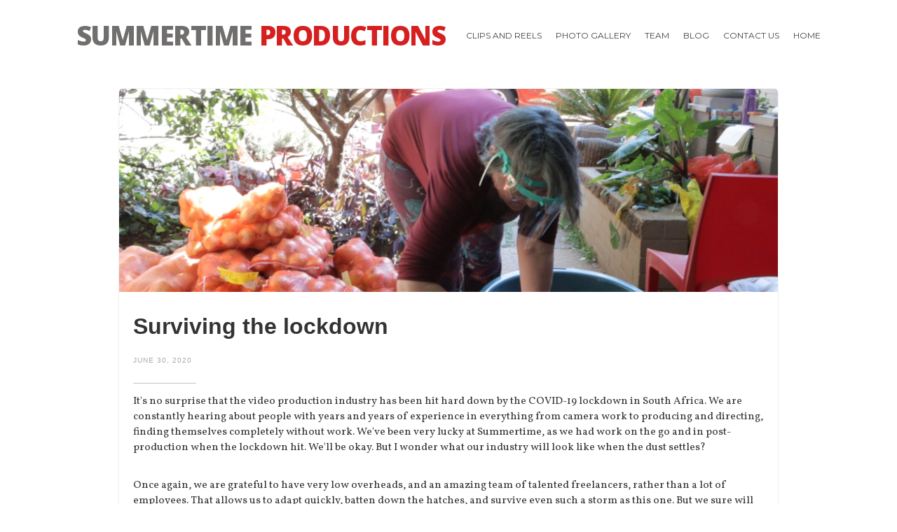

--- FILE ---
content_type: text/html
request_url: https://www.summertimeproductions.co.za/blog/surviving-the-lockdown
body_size: 3364
content:
<!DOCTYPE html><!-- This site was created in Webflow. https://webflow.com --><!-- Last Published: Wed Nov 12 2025 14:56:15 GMT+0000 (Coordinated Universal Time) --><html data-wf-domain="www.summertimeproductions.co.za" data-wf-page="5ebc019a3d9462b3aae973f4" data-wf-site="5e4d4637a89931305346ce10" data-wf-collection="5ebc019a3d94627703e973f2" data-wf-item-slug="surviving-the-lockdown"><head><meta charset="utf-8"/><title>SummerTime Productions</title><meta content="width=device-width, initial-scale=1" name="viewport"/><meta content="Webflow" name="generator"/><link href="https://cdn.prod.website-files.com/5e4d4637a89931305346ce10/css/summertime-productions.webflow.shared.b4ba71333.css" rel="stylesheet" type="text/css"/><link href="https://fonts.googleapis.com" rel="preconnect"/><link href="https://fonts.gstatic.com" rel="preconnect" crossorigin="anonymous"/><script src="https://ajax.googleapis.com/ajax/libs/webfont/1.6.26/webfont.js" type="text/javascript"></script><script type="text/javascript">WebFont.load({  google: {    families: ["Montserrat:100,100italic,200,200italic,300,300italic,400,400italic,500,500italic,600,600italic,700,700italic,800,800italic,900,900italic","Vollkorn:400,400italic,700,700italic","Open Sans:300,300italic,400,400italic,600,600italic,700,700italic,800,800italic","Ubuntu:300,300italic,400,400italic,500,500italic,700,700italic","Lato:100,100italic,300,300italic,400,400italic,700,700italic,900,900italic"]  }});</script><script type="text/javascript">!function(o,c){var n=c.documentElement,t=" w-mod-";n.className+=t+"js",("ontouchstart"in o||o.DocumentTouch&&c instanceof DocumentTouch)&&(n.className+=t+"touch")}(window,document);</script><link href="https://cdn.prod.website-files.com/5e4d4637a89931305346ce10/5e78d6897cdb82ecaf10df20_Sun-on-black-32px.jpg" rel="shortcut icon" type="image/x-icon"/><link href="https://cdn.prod.website-files.com/5e4d4637a89931305346ce10/5e78d68d8734a2e823dc7b06_Sun-on-black-256px.jpg" rel="apple-touch-icon"/><!-- Google Tag Manager -->
<script>(function(w,d,s,l,i){w[l]=w[l]||[];w[l].push({'gtm.start':
new Date().getTime(),event:'gtm.js'});var f=d.getElementsByTagName(s)[0],
j=d.createElement(s),dl=l!='dataLayer'?'&l='+l:'';j.async=true;j.src=
'https://www.googletagmanager.com/gtm.js?id='+i+dl;f.parentNode.insertBefore(j,f);
})(window,document,'script','dataLayer','GTM-KXXGMFF3');</script>
<!-- End Google Tag Manager --></head><body><div data-collapse="medium" data-animation="default" data-duration="400" data-easing="ease" data-easing2="ease" role="banner" class="navbar w-nav"><div class="container-2 w-container"><a href="/" class="brand-block w-clearfix w-nav-brand"><h1 class="logo-title">Summertime </h1><h1 class="logo-title rot">productions</h1></a><nav role="navigation" class="nav-menu w-nav-menu"><a href="/#clips-and-reels" class="nav-link w-nav-link">clips and reels</a><a href="/photo-gallery" class="nav-link w-nav-link">photo gallery</a><a href="/#team" class="nav-link w-nav-link">team</a><a href="/blog" class="nav-link w-nav-link">blog</a><a href="#contact" class="nav-link w-nav-link">contact us</a><a href="/" class="nav-link w-nav-link">home</a></nav><div class="menu-button w-nav-button"><div class="icon w-icon-nav-menu"></div></div></div></div><div class="content-wrapper"><div class="w-container"><div class="blog-post-wrapper"><div style="background-image:url(&quot;https://cdn.prod.website-files.com/5e553e309261fb2fc5897de0/5efb6f7f52313bb80ad62ca7_Prepping_240_parcels_6.jpg&quot;)" class="blog-page-image"></div><div class="post-content"><h1>Surviving the lockdown</h1><div class="details-wrapper"><div class="post-info">June 30, 2020</div></div><div class="grey-rule"></div><div class="body-copy w-richtext"><p>It&#x27;s no surprise that the video production industry has been hit hard down by the COVID-19 lockdown in South Africa. We are constantly hearing about people with years and years of experience in everything from camera work to producing and directing, finding themselves completely without work. We&#x27;ve been very lucky at Summertime, as we had work on the go and in post-production when the lockdown hit. We&#x27;ll be okay. But I wonder what our industry will look like when the dust settles?</p><p>‍</p><p>Once again, we are grateful to have very low overheads, and an amazing team of talented freelancers, rather than a lot of employees. That allows us to adapt quickly, batten down the hatches, and survive even such a storm as this one. But we sure will be thrilled when this is all over! In the meantime, Sean has been turning his considerable talents to shining a light on the Viva Melville Food Project, which we started as soon as the lockdown took hold. Currently, we are feeding 400 families every week, with parcels that will feed a family of 4 for a week. One way or another, Summertime Productions is staying busy and - well - productive!</p></div></div></div><div class="button-wrapper"><a href="/blog" class="button-2 w-button">ALL POSTS</a></div></div></div><div id="contact" class="section contact"><div class="text-footer w-container"><h2>LET’s Get in touch</h2><div class="w-row"><div class="w-col w-col-4"><div class="icon-wrapper"><img src="https://cdn.prod.website-files.com/5e4d4637a89931305346ce10/5ed6562d582d55338b1d9e32_smartphone-white.png" width="44" alt="" class="image-2"/></div><h3>talk to us in person</h3><p class="contact-text">+27 83 222 5069</p></div><div class="w-col w-col-4"><div class="icon-wrapper _2"><img src="https://cdn.prod.website-files.com/5e4d4637a89931305346ce10/5e4d463708a4ba4acd0029a9_mail-icon.png" width="70" alt="" class="image-4"/></div><h3>The traditional way</h3><p class="contact-text">Email us
<a href="mailto:info@summertimeproductions.co.za?subject=Hi!" target="_blank" class="link">info@summertimeproductions.co.za<br/></a></p></div><div class="w-col w-col-4"><div class="icon-wrapper _2"><img src="https://cdn.prod.website-files.com/5e4d4637a89931305346ce10/5e4d463708a4ba5ea00029a3_heart-icon.png" width="68" alt="" class="image-5"/></div><h3>Let’s get social</h3><a href="https://www.facebook.com/summertimeproductionsSA/" target="_blank" class="social-wrapper contact-text w-inline-block w-clearfix"><img src="https://cdn.prod.website-files.com/5e4d4637a89931305346ce10/5ed6576d582d5548131da59c_f_logo_RGB-White_58.png" width="14" alt="" class="social-icon"/><div class="social-link-text">Facebook</div></a></div></div></div></div><footer id="footer" class="section footer"><div class="w-container"><h2 class="contact-us-heading">contact us</h2><div class="form-wrapper w-form"><form name="email-form" data-name="Email Form" id="email-form" method="get" class="form-2" data-wf-page-id="5ebc019a3d9462b3aae973f4" data-wf-element-id="9d37d113-998c-b4ad-f671-4d56e6f1bd75"><input class="field w-input" maxlength="256" name="name-2" data-name="Name 2" placeholder="name" type="text" id="name-2" required=""/><input class="field darker w-input" maxlength="256" name="e-mail-2" data-name="E Mail 2" placeholder="e-mail" type="email" id="e-mail-2" required=""/><input class="field w-input" maxlength="256" name="phone-number-2" data-name="Phone Number 2" placeholder="phone number" type="tel" id="phone-number-2"/><textarea placeholder="How can we help you?" maxlength="5000" required="" name="comments" data-name="Comments" id="field" class="field large darker w-input"></textarea><input type="submit" data-wait="Please wait..." class="button form w-button" value="send message"/></form><div class="success-message w-form-done"><h1>Thank you!</h1><p>Your submission has been received!</p></div><div class="error-message w-form-fail"><p>Oops! Something went wrong while submitting the form. Please send an email to <a href="mailto:info@summertimeproductions.co.za" class="link-2">info@summertimeproductions.co.za</a></p></div></div></div></footer><script src="https://d3e54v103j8qbb.cloudfront.net/js/jquery-3.5.1.min.dc5e7f18c8.js?site=5e4d4637a89931305346ce10" type="text/javascript" integrity="sha256-9/aliU8dGd2tb6OSsuzixeV4y/faTqgFtohetphbbj0=" crossorigin="anonymous"></script><script src="https://cdn.prod.website-files.com/5e4d4637a89931305346ce10/js/webflow.schunk.2207f9da27213b52.js" type="text/javascript"></script><script src="https://cdn.prod.website-files.com/5e4d4637a89931305346ce10/js/webflow.94b339a6.3860077135fd0abd.js" type="text/javascript"></script><!-- Google Tag Manager (noscript) -->
<noscript><iframe src="https://www.googletagmanager.com/ns.html?id=GTM-KXXGMFF3"
height="0" width="0" style="display:none;visibility:hidden"></iframe></noscript>
<!-- End Google Tag Manager (noscript) --></body></html>

--- FILE ---
content_type: text/css
request_url: https://cdn.prod.website-files.com/5e4d4637a89931305346ce10/css/summertime-productions.webflow.shared.b4ba71333.css
body_size: 12586
content:
html {
  -webkit-text-size-adjust: 100%;
  -ms-text-size-adjust: 100%;
  font-family: sans-serif;
}

body {
  margin: 0;
}

article, aside, details, figcaption, figure, footer, header, hgroup, main, menu, nav, section, summary {
  display: block;
}

audio, canvas, progress, video {
  vertical-align: baseline;
  display: inline-block;
}

audio:not([controls]) {
  height: 0;
  display: none;
}

[hidden], template {
  display: none;
}

a {
  background-color: #0000;
}

a:active, a:hover {
  outline: 0;
}

abbr[title] {
  border-bottom: 1px dotted;
}

b, strong {
  font-weight: bold;
}

dfn {
  font-style: italic;
}

h1 {
  margin: .67em 0;
  font-size: 2em;
}

mark {
  color: #000;
  background: #ff0;
}

small {
  font-size: 80%;
}

sub, sup {
  vertical-align: baseline;
  font-size: 75%;
  line-height: 0;
  position: relative;
}

sup {
  top: -.5em;
}

sub {
  bottom: -.25em;
}

img {
  border: 0;
}

svg:not(:root) {
  overflow: hidden;
}

hr {
  box-sizing: content-box;
  height: 0;
}

pre {
  overflow: auto;
}

code, kbd, pre, samp {
  font-family: monospace;
  font-size: 1em;
}

button, input, optgroup, select, textarea {
  color: inherit;
  font: inherit;
  margin: 0;
}

button {
  overflow: visible;
}

button, select {
  text-transform: none;
}

button, html input[type="button"], input[type="reset"] {
  -webkit-appearance: button;
  cursor: pointer;
}

button[disabled], html input[disabled] {
  cursor: default;
}

button::-moz-focus-inner, input::-moz-focus-inner {
  border: 0;
  padding: 0;
}

input {
  line-height: normal;
}

input[type="checkbox"], input[type="radio"] {
  box-sizing: border-box;
  padding: 0;
}

input[type="number"]::-webkit-inner-spin-button, input[type="number"]::-webkit-outer-spin-button {
  height: auto;
}

input[type="search"] {
  -webkit-appearance: none;
}

input[type="search"]::-webkit-search-cancel-button, input[type="search"]::-webkit-search-decoration {
  -webkit-appearance: none;
}

legend {
  border: 0;
  padding: 0;
}

textarea {
  overflow: auto;
}

optgroup {
  font-weight: bold;
}

table {
  border-collapse: collapse;
  border-spacing: 0;
}

td, th {
  padding: 0;
}

@font-face {
  font-family: webflow-icons;
  src: url("[data-uri]") format("truetype");
  font-weight: normal;
  font-style: normal;
}

[class^="w-icon-"], [class*=" w-icon-"] {
  speak: none;
  font-variant: normal;
  text-transform: none;
  -webkit-font-smoothing: antialiased;
  -moz-osx-font-smoothing: grayscale;
  font-style: normal;
  font-weight: normal;
  line-height: 1;
  font-family: webflow-icons !important;
}

.w-icon-slider-right:before {
  content: "";
}

.w-icon-slider-left:before {
  content: "";
}

.w-icon-nav-menu:before {
  content: "";
}

.w-icon-arrow-down:before, .w-icon-dropdown-toggle:before {
  content: "";
}

.w-icon-file-upload-remove:before {
  content: "";
}

.w-icon-file-upload-icon:before {
  content: "";
}

* {
  box-sizing: border-box;
}

html {
  height: 100%;
}

body {
  color: #333;
  background-color: #fff;
  min-height: 100%;
  margin: 0;
  font-family: Arial, sans-serif;
  font-size: 14px;
  line-height: 20px;
}

img {
  vertical-align: middle;
  max-width: 100%;
  display: inline-block;
}

html.w-mod-touch * {
  background-attachment: scroll !important;
}

.w-block {
  display: block;
}

.w-inline-block {
  max-width: 100%;
  display: inline-block;
}

.w-clearfix:before, .w-clearfix:after {
  content: " ";
  grid-area: 1 / 1 / 2 / 2;
  display: table;
}

.w-clearfix:after {
  clear: both;
}

.w-hidden {
  display: none;
}

.w-button {
  color: #fff;
  line-height: inherit;
  cursor: pointer;
  background-color: #3898ec;
  border: 0;
  border-radius: 0;
  padding: 9px 15px;
  text-decoration: none;
  display: inline-block;
}

input.w-button {
  -webkit-appearance: button;
}

html[data-w-dynpage] [data-w-cloak] {
  color: #0000 !important;
}

.w-code-block {
  margin: unset;
}

pre.w-code-block code {
  all: inherit;
}

.w-optimization {
  display: contents;
}

.w-webflow-badge, .w-webflow-badge > img {
  box-sizing: unset;
  width: unset;
  height: unset;
  max-height: unset;
  max-width: unset;
  min-height: unset;
  min-width: unset;
  margin: unset;
  padding: unset;
  float: unset;
  clear: unset;
  border: unset;
  border-radius: unset;
  background: unset;
  background-image: unset;
  background-position: unset;
  background-size: unset;
  background-repeat: unset;
  background-origin: unset;
  background-clip: unset;
  background-attachment: unset;
  background-color: unset;
  box-shadow: unset;
  transform: unset;
  direction: unset;
  font-family: unset;
  font-weight: unset;
  color: unset;
  font-size: unset;
  line-height: unset;
  font-style: unset;
  font-variant: unset;
  text-align: unset;
  letter-spacing: unset;
  -webkit-text-decoration: unset;
  text-decoration: unset;
  text-indent: unset;
  text-transform: unset;
  list-style-type: unset;
  text-shadow: unset;
  vertical-align: unset;
  cursor: unset;
  white-space: unset;
  word-break: unset;
  word-spacing: unset;
  word-wrap: unset;
  transition: unset;
}

.w-webflow-badge {
  white-space: nowrap;
  cursor: pointer;
  box-shadow: 0 0 0 1px #0000001a, 0 1px 3px #0000001a;
  visibility: visible !important;
  opacity: 1 !important;
  z-index: 2147483647 !important;
  color: #aaadb0 !important;
  overflow: unset !important;
  background-color: #fff !important;
  border-radius: 3px !important;
  width: auto !important;
  height: auto !important;
  margin: 0 !important;
  padding: 6px !important;
  font-size: 12px !important;
  line-height: 14px !important;
  text-decoration: none !important;
  display: inline-block !important;
  position: fixed !important;
  inset: auto 12px 12px auto !important;
  transform: none !important;
}

.w-webflow-badge > img {
  position: unset;
  visibility: unset !important;
  opacity: 1 !important;
  vertical-align: middle !important;
  display: inline-block !important;
}

h1, h2, h3, h4, h5, h6 {
  margin-bottom: 10px;
  font-weight: bold;
}

h1 {
  margin-top: 20px;
  font-size: 38px;
  line-height: 44px;
}

h2 {
  margin-top: 20px;
  font-size: 32px;
  line-height: 36px;
}

h3 {
  margin-top: 20px;
  font-size: 24px;
  line-height: 30px;
}

h4 {
  margin-top: 10px;
  font-size: 18px;
  line-height: 24px;
}

h5 {
  margin-top: 10px;
  font-size: 14px;
  line-height: 20px;
}

h6 {
  margin-top: 10px;
  font-size: 12px;
  line-height: 18px;
}

p {
  margin-top: 0;
  margin-bottom: 10px;
}

blockquote {
  border-left: 5px solid #e2e2e2;
  margin: 0 0 10px;
  padding: 10px 20px;
  font-size: 18px;
  line-height: 22px;
}

figure {
  margin: 0 0 10px;
}

figcaption {
  text-align: center;
  margin-top: 5px;
}

ul, ol {
  margin-top: 0;
  margin-bottom: 10px;
  padding-left: 40px;
}

.w-list-unstyled {
  padding-left: 0;
  list-style: none;
}

.w-embed:before, .w-embed:after {
  content: " ";
  grid-area: 1 / 1 / 2 / 2;
  display: table;
}

.w-embed:after {
  clear: both;
}

.w-video {
  width: 100%;
  padding: 0;
  position: relative;
}

.w-video iframe, .w-video object, .w-video embed {
  border: none;
  width: 100%;
  height: 100%;
  position: absolute;
  top: 0;
  left: 0;
}

fieldset {
  border: 0;
  margin: 0;
  padding: 0;
}

button, [type="button"], [type="reset"] {
  cursor: pointer;
  -webkit-appearance: button;
  border: 0;
}

.w-form {
  margin: 0 0 15px;
}

.w-form-done {
  text-align: center;
  background-color: #ddd;
  padding: 20px;
  display: none;
}

.w-form-fail {
  background-color: #ffdede;
  margin-top: 10px;
  padding: 10px;
  display: none;
}

label {
  margin-bottom: 5px;
  font-weight: bold;
  display: block;
}

.w-input, .w-select {
  color: #333;
  vertical-align: middle;
  background-color: #fff;
  border: 1px solid #ccc;
  width: 100%;
  height: 38px;
  margin-bottom: 10px;
  padding: 8px 12px;
  font-size: 14px;
  line-height: 1.42857;
  display: block;
}

.w-input::placeholder, .w-select::placeholder {
  color: #999;
}

.w-input:focus, .w-select:focus {
  border-color: #3898ec;
  outline: 0;
}

.w-input[disabled], .w-select[disabled], .w-input[readonly], .w-select[readonly], fieldset[disabled] .w-input, fieldset[disabled] .w-select {
  cursor: not-allowed;
}

.w-input[disabled]:not(.w-input-disabled), .w-select[disabled]:not(.w-input-disabled), .w-input[readonly], .w-select[readonly], fieldset[disabled]:not(.w-input-disabled) .w-input, fieldset[disabled]:not(.w-input-disabled) .w-select {
  background-color: #eee;
}

textarea.w-input, textarea.w-select {
  height: auto;
}

.w-select {
  background-color: #f3f3f3;
}

.w-select[multiple] {
  height: auto;
}

.w-form-label {
  cursor: pointer;
  margin-bottom: 0;
  font-weight: normal;
  display: inline-block;
}

.w-radio {
  margin-bottom: 5px;
  padding-left: 20px;
  display: block;
}

.w-radio:before, .w-radio:after {
  content: " ";
  grid-area: 1 / 1 / 2 / 2;
  display: table;
}

.w-radio:after {
  clear: both;
}

.w-radio-input {
  float: left;
  margin: 3px 0 0 -20px;
  line-height: normal;
}

.w-file-upload {
  margin-bottom: 10px;
  display: block;
}

.w-file-upload-input {
  opacity: 0;
  z-index: -100;
  width: .1px;
  height: .1px;
  position: absolute;
  overflow: hidden;
}

.w-file-upload-default, .w-file-upload-uploading, .w-file-upload-success {
  color: #333;
  display: inline-block;
}

.w-file-upload-error {
  margin-top: 10px;
  display: block;
}

.w-file-upload-default.w-hidden, .w-file-upload-uploading.w-hidden, .w-file-upload-error.w-hidden, .w-file-upload-success.w-hidden {
  display: none;
}

.w-file-upload-uploading-btn {
  cursor: pointer;
  background-color: #fafafa;
  border: 1px solid #ccc;
  margin: 0;
  padding: 8px 12px;
  font-size: 14px;
  font-weight: normal;
  display: flex;
}

.w-file-upload-file {
  background-color: #fafafa;
  border: 1px solid #ccc;
  flex-grow: 1;
  justify-content: space-between;
  margin: 0;
  padding: 8px 9px 8px 11px;
  display: flex;
}

.w-file-upload-file-name {
  font-size: 14px;
  font-weight: normal;
  display: block;
}

.w-file-remove-link {
  cursor: pointer;
  width: auto;
  height: auto;
  margin-top: 3px;
  margin-left: 10px;
  padding: 3px;
  display: block;
}

.w-icon-file-upload-remove {
  margin: auto;
  font-size: 10px;
}

.w-file-upload-error-msg {
  color: #ea384c;
  padding: 2px 0;
  display: inline-block;
}

.w-file-upload-info {
  padding: 0 12px;
  line-height: 38px;
  display: inline-block;
}

.w-file-upload-label {
  cursor: pointer;
  background-color: #fafafa;
  border: 1px solid #ccc;
  margin: 0;
  padding: 8px 12px;
  font-size: 14px;
  font-weight: normal;
  display: inline-block;
}

.w-icon-file-upload-icon, .w-icon-file-upload-uploading {
  width: 20px;
  margin-right: 8px;
  display: inline-block;
}

.w-icon-file-upload-uploading {
  height: 20px;
}

.w-container {
  max-width: 940px;
  margin-left: auto;
  margin-right: auto;
}

.w-container:before, .w-container:after {
  content: " ";
  grid-area: 1 / 1 / 2 / 2;
  display: table;
}

.w-container:after {
  clear: both;
}

.w-container .w-row {
  margin-left: -10px;
  margin-right: -10px;
}

.w-row:before, .w-row:after {
  content: " ";
  grid-area: 1 / 1 / 2 / 2;
  display: table;
}

.w-row:after {
  clear: both;
}

.w-row .w-row {
  margin-left: 0;
  margin-right: 0;
}

.w-col {
  float: left;
  width: 100%;
  min-height: 1px;
  padding-left: 10px;
  padding-right: 10px;
  position: relative;
}

.w-col .w-col {
  padding-left: 0;
  padding-right: 0;
}

.w-col-1 {
  width: 8.33333%;
}

.w-col-2 {
  width: 16.6667%;
}

.w-col-3 {
  width: 25%;
}

.w-col-4 {
  width: 33.3333%;
}

.w-col-5 {
  width: 41.6667%;
}

.w-col-6 {
  width: 50%;
}

.w-col-7 {
  width: 58.3333%;
}

.w-col-8 {
  width: 66.6667%;
}

.w-col-9 {
  width: 75%;
}

.w-col-10 {
  width: 83.3333%;
}

.w-col-11 {
  width: 91.6667%;
}

.w-col-12 {
  width: 100%;
}

.w-hidden-main {
  display: none !important;
}

@media screen and (max-width: 991px) {
  .w-container {
    max-width: 728px;
  }

  .w-hidden-main {
    display: inherit !important;
  }

  .w-hidden-medium {
    display: none !important;
  }

  .w-col-medium-1 {
    width: 8.33333%;
  }

  .w-col-medium-2 {
    width: 16.6667%;
  }

  .w-col-medium-3 {
    width: 25%;
  }

  .w-col-medium-4 {
    width: 33.3333%;
  }

  .w-col-medium-5 {
    width: 41.6667%;
  }

  .w-col-medium-6 {
    width: 50%;
  }

  .w-col-medium-7 {
    width: 58.3333%;
  }

  .w-col-medium-8 {
    width: 66.6667%;
  }

  .w-col-medium-9 {
    width: 75%;
  }

  .w-col-medium-10 {
    width: 83.3333%;
  }

  .w-col-medium-11 {
    width: 91.6667%;
  }

  .w-col-medium-12 {
    width: 100%;
  }

  .w-col-stack {
    width: 100%;
    left: auto;
    right: auto;
  }
}

@media screen and (max-width: 767px) {
  .w-hidden-main, .w-hidden-medium {
    display: inherit !important;
  }

  .w-hidden-small {
    display: none !important;
  }

  .w-row, .w-container .w-row {
    margin-left: 0;
    margin-right: 0;
  }

  .w-col {
    width: 100%;
    left: auto;
    right: auto;
  }

  .w-col-small-1 {
    width: 8.33333%;
  }

  .w-col-small-2 {
    width: 16.6667%;
  }

  .w-col-small-3 {
    width: 25%;
  }

  .w-col-small-4 {
    width: 33.3333%;
  }

  .w-col-small-5 {
    width: 41.6667%;
  }

  .w-col-small-6 {
    width: 50%;
  }

  .w-col-small-7 {
    width: 58.3333%;
  }

  .w-col-small-8 {
    width: 66.6667%;
  }

  .w-col-small-9 {
    width: 75%;
  }

  .w-col-small-10 {
    width: 83.3333%;
  }

  .w-col-small-11 {
    width: 91.6667%;
  }

  .w-col-small-12 {
    width: 100%;
  }
}

@media screen and (max-width: 479px) {
  .w-container {
    max-width: none;
  }

  .w-hidden-main, .w-hidden-medium, .w-hidden-small {
    display: inherit !important;
  }

  .w-hidden-tiny {
    display: none !important;
  }

  .w-col {
    width: 100%;
  }

  .w-col-tiny-1 {
    width: 8.33333%;
  }

  .w-col-tiny-2 {
    width: 16.6667%;
  }

  .w-col-tiny-3 {
    width: 25%;
  }

  .w-col-tiny-4 {
    width: 33.3333%;
  }

  .w-col-tiny-5 {
    width: 41.6667%;
  }

  .w-col-tiny-6 {
    width: 50%;
  }

  .w-col-tiny-7 {
    width: 58.3333%;
  }

  .w-col-tiny-8 {
    width: 66.6667%;
  }

  .w-col-tiny-9 {
    width: 75%;
  }

  .w-col-tiny-10 {
    width: 83.3333%;
  }

  .w-col-tiny-11 {
    width: 91.6667%;
  }

  .w-col-tiny-12 {
    width: 100%;
  }
}

.w-widget {
  position: relative;
}

.w-widget-map {
  width: 100%;
  height: 400px;
}

.w-widget-map label {
  width: auto;
  display: inline;
}

.w-widget-map img {
  max-width: inherit;
}

.w-widget-map .gm-style-iw {
  text-align: center;
}

.w-widget-map .gm-style-iw > button {
  display: none !important;
}

.w-widget-twitter {
  overflow: hidden;
}

.w-widget-twitter-count-shim {
  vertical-align: top;
  text-align: center;
  background: #fff;
  border: 1px solid #758696;
  border-radius: 3px;
  width: 28px;
  height: 20px;
  display: inline-block;
  position: relative;
}

.w-widget-twitter-count-shim * {
  pointer-events: none;
  -webkit-user-select: none;
  user-select: none;
}

.w-widget-twitter-count-shim .w-widget-twitter-count-inner {
  text-align: center;
  color: #999;
  font-family: serif;
  font-size: 15px;
  line-height: 12px;
  position: relative;
}

.w-widget-twitter-count-shim .w-widget-twitter-count-clear {
  display: block;
  position: relative;
}

.w-widget-twitter-count-shim.w--large {
  width: 36px;
  height: 28px;
}

.w-widget-twitter-count-shim.w--large .w-widget-twitter-count-inner {
  font-size: 18px;
  line-height: 18px;
}

.w-widget-twitter-count-shim:not(.w--vertical) {
  margin-left: 5px;
  margin-right: 8px;
}

.w-widget-twitter-count-shim:not(.w--vertical).w--large {
  margin-left: 6px;
}

.w-widget-twitter-count-shim:not(.w--vertical):before, .w-widget-twitter-count-shim:not(.w--vertical):after {
  content: " ";
  pointer-events: none;
  border: solid #0000;
  width: 0;
  height: 0;
  position: absolute;
  top: 50%;
  left: 0;
}

.w-widget-twitter-count-shim:not(.w--vertical):before {
  border-width: 4px;
  border-color: #75869600 #5d6c7b #75869600 #75869600;
  margin-top: -4px;
  margin-left: -9px;
}

.w-widget-twitter-count-shim:not(.w--vertical).w--large:before {
  border-width: 5px;
  margin-top: -5px;
  margin-left: -10px;
}

.w-widget-twitter-count-shim:not(.w--vertical):after {
  border-width: 4px;
  border-color: #fff0 #fff #fff0 #fff0;
  margin-top: -4px;
  margin-left: -8px;
}

.w-widget-twitter-count-shim:not(.w--vertical).w--large:after {
  border-width: 5px;
  margin-top: -5px;
  margin-left: -9px;
}

.w-widget-twitter-count-shim.w--vertical {
  width: 61px;
  height: 33px;
  margin-bottom: 8px;
}

.w-widget-twitter-count-shim.w--vertical:before, .w-widget-twitter-count-shim.w--vertical:after {
  content: " ";
  pointer-events: none;
  border: solid #0000;
  width: 0;
  height: 0;
  position: absolute;
  top: 100%;
  left: 50%;
}

.w-widget-twitter-count-shim.w--vertical:before {
  border-width: 5px;
  border-color: #5d6c7b #75869600 #75869600;
  margin-left: -5px;
}

.w-widget-twitter-count-shim.w--vertical:after {
  border-width: 4px;
  border-color: #fff #fff0 #fff0;
  margin-left: -4px;
}

.w-widget-twitter-count-shim.w--vertical .w-widget-twitter-count-inner {
  font-size: 18px;
  line-height: 22px;
}

.w-widget-twitter-count-shim.w--vertical.w--large {
  width: 76px;
}

.w-background-video {
  color: #fff;
  height: 500px;
  position: relative;
  overflow: hidden;
}

.w-background-video > video {
  object-fit: cover;
  z-index: -100;
  background-position: 50%;
  background-size: cover;
  width: 100%;
  height: 100%;
  margin: auto;
  position: absolute;
  inset: -100%;
}

.w-background-video > video::-webkit-media-controls-start-playback-button {
  -webkit-appearance: none;
  display: none !important;
}

.w-background-video--control {
  background-color: #0000;
  padding: 0;
  position: absolute;
  bottom: 1em;
  right: 1em;
}

.w-background-video--control > [hidden] {
  display: none !important;
}

.w-slider {
  text-align: center;
  clear: both;
  -webkit-tap-highlight-color: #0000;
  tap-highlight-color: #0000;
  background: #ddd;
  height: 300px;
  position: relative;
}

.w-slider-mask {
  z-index: 1;
  white-space: nowrap;
  height: 100%;
  display: block;
  position: relative;
  left: 0;
  right: 0;
  overflow: hidden;
}

.w-slide {
  vertical-align: top;
  white-space: normal;
  text-align: left;
  width: 100%;
  height: 100%;
  display: inline-block;
  position: relative;
}

.w-slider-nav {
  z-index: 2;
  text-align: center;
  -webkit-tap-highlight-color: #0000;
  tap-highlight-color: #0000;
  height: 40px;
  margin: auto;
  padding-top: 10px;
  position: absolute;
  inset: auto 0 0;
}

.w-slider-nav.w-round > div {
  border-radius: 100%;
}

.w-slider-nav.w-num > div {
  font-size: inherit;
  line-height: inherit;
  width: auto;
  height: auto;
  padding: .2em .5em;
}

.w-slider-nav.w-shadow > div {
  box-shadow: 0 0 3px #3336;
}

.w-slider-nav-invert {
  color: #fff;
}

.w-slider-nav-invert > div {
  background-color: #2226;
}

.w-slider-nav-invert > div.w-active {
  background-color: #222;
}

.w-slider-dot {
  cursor: pointer;
  background-color: #fff6;
  width: 1em;
  height: 1em;
  margin: 0 3px .5em;
  transition: background-color .1s, color .1s;
  display: inline-block;
  position: relative;
}

.w-slider-dot.w-active {
  background-color: #fff;
}

.w-slider-dot:focus {
  outline: none;
  box-shadow: 0 0 0 2px #fff;
}

.w-slider-dot:focus.w-active {
  box-shadow: none;
}

.w-slider-arrow-left, .w-slider-arrow-right {
  cursor: pointer;
  color: #fff;
  -webkit-tap-highlight-color: #0000;
  tap-highlight-color: #0000;
  -webkit-user-select: none;
  user-select: none;
  width: 80px;
  margin: auto;
  font-size: 40px;
  position: absolute;
  inset: 0;
  overflow: hidden;
}

.w-slider-arrow-left [class^="w-icon-"], .w-slider-arrow-right [class^="w-icon-"], .w-slider-arrow-left [class*=" w-icon-"], .w-slider-arrow-right [class*=" w-icon-"] {
  position: absolute;
}

.w-slider-arrow-left:focus, .w-slider-arrow-right:focus {
  outline: 0;
}

.w-slider-arrow-left {
  z-index: 3;
  right: auto;
}

.w-slider-arrow-right {
  z-index: 4;
  left: auto;
}

.w-icon-slider-left, .w-icon-slider-right {
  width: 1em;
  height: 1em;
  margin: auto;
  inset: 0;
}

.w-slider-aria-label {
  clip: rect(0 0 0 0);
  border: 0;
  width: 1px;
  height: 1px;
  margin: -1px;
  padding: 0;
  position: absolute;
  overflow: hidden;
}

.w-slider-force-show {
  display: block !important;
}

.w-dropdown {
  text-align: left;
  z-index: 900;
  margin-left: auto;
  margin-right: auto;
  display: inline-block;
  position: relative;
}

.w-dropdown-btn, .w-dropdown-toggle, .w-dropdown-link {
  vertical-align: top;
  color: #222;
  text-align: left;
  white-space: nowrap;
  margin-left: auto;
  margin-right: auto;
  padding: 20px;
  text-decoration: none;
  position: relative;
}

.w-dropdown-toggle {
  -webkit-user-select: none;
  user-select: none;
  cursor: pointer;
  padding-right: 40px;
  display: inline-block;
}

.w-dropdown-toggle:focus {
  outline: 0;
}

.w-icon-dropdown-toggle {
  width: 1em;
  height: 1em;
  margin: auto 20px auto auto;
  position: absolute;
  top: 0;
  bottom: 0;
  right: 0;
}

.w-dropdown-list {
  background: #ddd;
  min-width: 100%;
  display: none;
  position: absolute;
}

.w-dropdown-list.w--open {
  display: block;
}

.w-dropdown-link {
  color: #222;
  padding: 10px 20px;
  display: block;
}

.w-dropdown-link.w--current {
  color: #0082f3;
}

.w-dropdown-link:focus {
  outline: 0;
}

@media screen and (max-width: 767px) {
  .w-nav-brand {
    padding-left: 10px;
  }
}

.w-lightbox-backdrop {
  cursor: auto;
  letter-spacing: normal;
  text-indent: 0;
  text-shadow: none;
  text-transform: none;
  visibility: visible;
  white-space: normal;
  word-break: normal;
  word-spacing: normal;
  word-wrap: normal;
  color: #fff;
  text-align: center;
  z-index: 2000;
  opacity: 0;
  -webkit-user-select: none;
  -moz-user-select: none;
  -webkit-tap-highlight-color: transparent;
  background: #000000e6;
  outline: 0;
  font-family: Helvetica Neue, Helvetica, Ubuntu, Segoe UI, Verdana, sans-serif;
  font-size: 17px;
  font-style: normal;
  font-weight: 300;
  line-height: 1.2;
  list-style: disc;
  position: fixed;
  inset: 0;
  -webkit-transform: translate(0);
}

.w-lightbox-backdrop, .w-lightbox-container {
  -webkit-overflow-scrolling: touch;
  height: 100%;
  overflow: auto;
}

.w-lightbox-content {
  height: 100vh;
  position: relative;
  overflow: hidden;
}

.w-lightbox-view {
  opacity: 0;
  width: 100vw;
  height: 100vh;
  position: absolute;
}

.w-lightbox-view:before {
  content: "";
  height: 100vh;
}

.w-lightbox-group, .w-lightbox-group .w-lightbox-view, .w-lightbox-group .w-lightbox-view:before {
  height: 86vh;
}

.w-lightbox-frame, .w-lightbox-view:before {
  vertical-align: middle;
  display: inline-block;
}

.w-lightbox-figure {
  margin: 0;
  position: relative;
}

.w-lightbox-group .w-lightbox-figure {
  cursor: pointer;
}

.w-lightbox-img {
  width: auto;
  max-width: none;
  height: auto;
}

.w-lightbox-image {
  float: none;
  max-width: 100vw;
  max-height: 100vh;
  display: block;
}

.w-lightbox-group .w-lightbox-image {
  max-height: 86vh;
}

.w-lightbox-caption {
  text-align: left;
  text-overflow: ellipsis;
  white-space: nowrap;
  background: #0006;
  padding: .5em 1em;
  position: absolute;
  bottom: 0;
  left: 0;
  right: 0;
  overflow: hidden;
}

.w-lightbox-embed {
  width: 100%;
  height: 100%;
  position: absolute;
  inset: 0;
}

.w-lightbox-control {
  cursor: pointer;
  background-position: center;
  background-repeat: no-repeat;
  background-size: 24px;
  width: 4em;
  transition: all .3s;
  position: absolute;
  top: 0;
}

.w-lightbox-left {
  background-image: url("[data-uri]");
  display: none;
  bottom: 0;
  left: 0;
}

.w-lightbox-right {
  background-image: url("[data-uri]");
  display: none;
  bottom: 0;
  right: 0;
}

.w-lightbox-close {
  background-image: url("[data-uri]");
  background-size: 18px;
  height: 2.6em;
  right: 0;
}

.w-lightbox-strip {
  white-space: nowrap;
  padding: 0 1vh;
  line-height: 0;
  position: absolute;
  bottom: 0;
  left: 0;
  right: 0;
  overflow: auto hidden;
}

.w-lightbox-item {
  box-sizing: content-box;
  cursor: pointer;
  width: 10vh;
  padding: 2vh 1vh;
  display: inline-block;
  -webkit-transform: translate3d(0, 0, 0);
}

.w-lightbox-active {
  opacity: .3;
}

.w-lightbox-thumbnail {
  background: #222;
  height: 10vh;
  position: relative;
  overflow: hidden;
}

.w-lightbox-thumbnail-image {
  position: absolute;
  top: 0;
  left: 0;
}

.w-lightbox-thumbnail .w-lightbox-tall {
  width: 100%;
  top: 50%;
  transform: translate(0, -50%);
}

.w-lightbox-thumbnail .w-lightbox-wide {
  height: 100%;
  left: 50%;
  transform: translate(-50%);
}

.w-lightbox-spinner {
  box-sizing: border-box;
  border: 5px solid #0006;
  border-radius: 50%;
  width: 40px;
  height: 40px;
  margin-top: -20px;
  margin-left: -20px;
  animation: .8s linear infinite spin;
  position: absolute;
  top: 50%;
  left: 50%;
}

.w-lightbox-spinner:after {
  content: "";
  border: 3px solid #0000;
  border-bottom-color: #fff;
  border-radius: 50%;
  position: absolute;
  inset: -4px;
}

.w-lightbox-hide {
  display: none;
}

.w-lightbox-noscroll {
  overflow: hidden;
}

@media (min-width: 768px) {
  .w-lightbox-content {
    height: 96vh;
    margin-top: 2vh;
  }

  .w-lightbox-view, .w-lightbox-view:before {
    height: 96vh;
  }

  .w-lightbox-group, .w-lightbox-group .w-lightbox-view, .w-lightbox-group .w-lightbox-view:before {
    height: 84vh;
  }

  .w-lightbox-image {
    max-width: 96vw;
    max-height: 96vh;
  }

  .w-lightbox-group .w-lightbox-image {
    max-width: 82.3vw;
    max-height: 84vh;
  }

  .w-lightbox-left, .w-lightbox-right {
    opacity: .5;
    display: block;
  }

  .w-lightbox-close {
    opacity: .8;
  }

  .w-lightbox-control:hover {
    opacity: 1;
  }
}

.w-lightbox-inactive, .w-lightbox-inactive:hover {
  opacity: 0;
}

.w-richtext:before, .w-richtext:after {
  content: " ";
  grid-area: 1 / 1 / 2 / 2;
  display: table;
}

.w-richtext:after {
  clear: both;
}

.w-richtext[contenteditable="true"]:before, .w-richtext[contenteditable="true"]:after {
  white-space: initial;
}

.w-richtext ol, .w-richtext ul {
  overflow: hidden;
}

.w-richtext .w-richtext-figure-selected.w-richtext-figure-type-video div:after, .w-richtext .w-richtext-figure-selected[data-rt-type="video"] div:after, .w-richtext .w-richtext-figure-selected.w-richtext-figure-type-image div, .w-richtext .w-richtext-figure-selected[data-rt-type="image"] div {
  outline: 2px solid #2895f7;
}

.w-richtext figure.w-richtext-figure-type-video > div:after, .w-richtext figure[data-rt-type="video"] > div:after {
  content: "";
  display: none;
  position: absolute;
  inset: 0;
}

.w-richtext figure {
  max-width: 60%;
  position: relative;
}

.w-richtext figure > div:before {
  cursor: default !important;
}

.w-richtext figure img {
  width: 100%;
}

.w-richtext figure figcaption.w-richtext-figcaption-placeholder {
  opacity: .6;
}

.w-richtext figure div {
  color: #0000;
  font-size: 0;
}

.w-richtext figure.w-richtext-figure-type-image, .w-richtext figure[data-rt-type="image"] {
  display: table;
}

.w-richtext figure.w-richtext-figure-type-image > div, .w-richtext figure[data-rt-type="image"] > div {
  display: inline-block;
}

.w-richtext figure.w-richtext-figure-type-image > figcaption, .w-richtext figure[data-rt-type="image"] > figcaption {
  caption-side: bottom;
  display: table-caption;
}

.w-richtext figure.w-richtext-figure-type-video, .w-richtext figure[data-rt-type="video"] {
  width: 60%;
  height: 0;
}

.w-richtext figure.w-richtext-figure-type-video iframe, .w-richtext figure[data-rt-type="video"] iframe {
  width: 100%;
  height: 100%;
  position: absolute;
  top: 0;
  left: 0;
}

.w-richtext figure.w-richtext-figure-type-video > div, .w-richtext figure[data-rt-type="video"] > div {
  width: 100%;
}

.w-richtext figure.w-richtext-align-center {
  clear: both;
  margin-left: auto;
  margin-right: auto;
}

.w-richtext figure.w-richtext-align-center.w-richtext-figure-type-image > div, .w-richtext figure.w-richtext-align-center[data-rt-type="image"] > div {
  max-width: 100%;
}

.w-richtext figure.w-richtext-align-normal {
  clear: both;
}

.w-richtext figure.w-richtext-align-fullwidth {
  text-align: center;
  clear: both;
  width: 100%;
  max-width: 100%;
  margin-left: auto;
  margin-right: auto;
  display: block;
}

.w-richtext figure.w-richtext-align-fullwidth > div {
  padding-bottom: inherit;
  display: inline-block;
}

.w-richtext figure.w-richtext-align-fullwidth > figcaption {
  display: block;
}

.w-richtext figure.w-richtext-align-floatleft {
  float: left;
  clear: none;
  margin-right: 15px;
}

.w-richtext figure.w-richtext-align-floatright {
  float: right;
  clear: none;
  margin-left: 15px;
}

.w-nav {
  z-index: 1000;
  background: #ddd;
  position: relative;
}

.w-nav:before, .w-nav:after {
  content: " ";
  grid-area: 1 / 1 / 2 / 2;
  display: table;
}

.w-nav:after {
  clear: both;
}

.w-nav-brand {
  float: left;
  color: #333;
  text-decoration: none;
  position: relative;
}

.w-nav-link {
  vertical-align: top;
  color: #222;
  text-align: left;
  margin-left: auto;
  margin-right: auto;
  padding: 20px;
  text-decoration: none;
  display: inline-block;
  position: relative;
}

.w-nav-link.w--current {
  color: #0082f3;
}

.w-nav-menu {
  float: right;
  position: relative;
}

[data-nav-menu-open] {
  text-align: center;
  background: #c8c8c8;
  min-width: 200px;
  position: absolute;
  top: 100%;
  left: 0;
  right: 0;
  overflow: visible;
  display: block !important;
}

.w--nav-link-open {
  display: block;
  position: relative;
}

.w-nav-overlay {
  width: 100%;
  display: none;
  position: absolute;
  top: 100%;
  left: 0;
  right: 0;
  overflow: hidden;
}

.w-nav-overlay [data-nav-menu-open] {
  top: 0;
}

.w-nav[data-animation="over-left"] .w-nav-overlay {
  width: auto;
}

.w-nav[data-animation="over-left"] .w-nav-overlay, .w-nav[data-animation="over-left"] [data-nav-menu-open] {
  z-index: 1;
  top: 0;
  right: auto;
}

.w-nav[data-animation="over-right"] .w-nav-overlay {
  width: auto;
}

.w-nav[data-animation="over-right"] .w-nav-overlay, .w-nav[data-animation="over-right"] [data-nav-menu-open] {
  z-index: 1;
  top: 0;
  left: auto;
}

.w-nav-button {
  float: right;
  cursor: pointer;
  -webkit-tap-highlight-color: #0000;
  tap-highlight-color: #0000;
  -webkit-user-select: none;
  user-select: none;
  padding: 18px;
  font-size: 24px;
  display: none;
  position: relative;
}

.w-nav-button:focus {
  outline: 0;
}

.w-nav-button.w--open {
  color: #fff;
  background-color: #c8c8c8;
}

.w-nav[data-collapse="all"] .w-nav-menu {
  display: none;
}

.w-nav[data-collapse="all"] .w-nav-button, .w--nav-dropdown-open, .w--nav-dropdown-toggle-open {
  display: block;
}

.w--nav-dropdown-list-open {
  position: static;
}

@media screen and (max-width: 991px) {
  .w-nav[data-collapse="medium"] .w-nav-menu {
    display: none;
  }

  .w-nav[data-collapse="medium"] .w-nav-button {
    display: block;
  }
}

@media screen and (max-width: 767px) {
  .w-nav[data-collapse="small"] .w-nav-menu {
    display: none;
  }

  .w-nav[data-collapse="small"] .w-nav-button {
    display: block;
  }

  .w-nav-brand {
    padding-left: 10px;
  }
}

@media screen and (max-width: 479px) {
  .w-nav[data-collapse="tiny"] .w-nav-menu {
    display: none;
  }

  .w-nav[data-collapse="tiny"] .w-nav-button {
    display: block;
  }
}

.w-tabs {
  position: relative;
}

.w-tabs:before, .w-tabs:after {
  content: " ";
  grid-area: 1 / 1 / 2 / 2;
  display: table;
}

.w-tabs:after {
  clear: both;
}

.w-tab-menu {
  position: relative;
}

.w-tab-link {
  vertical-align: top;
  text-align: left;
  cursor: pointer;
  color: #222;
  background-color: #ddd;
  padding: 9px 30px;
  text-decoration: none;
  display: inline-block;
  position: relative;
}

.w-tab-link.w--current {
  background-color: #c8c8c8;
}

.w-tab-link:focus {
  outline: 0;
}

.w-tab-content {
  display: block;
  position: relative;
  overflow: hidden;
}

.w-tab-pane {
  display: none;
  position: relative;
}

.w--tab-active {
  display: block;
}

@media screen and (max-width: 479px) {
  .w-tab-link {
    display: block;
  }
}

.w-ix-emptyfix:after {
  content: "";
}

@keyframes spin {
  0% {
    transform: rotate(0);
  }

  100% {
    transform: rotate(360deg);
  }
}

.w-dyn-empty {
  background-color: #ddd;
  padding: 10px;
}

.w-dyn-hide, .w-dyn-bind-empty, .w-condition-invisible {
  display: none !important;
}

.wf-layout-layout {
  display: grid;
}

:root {
  --white-smoke: whitesmoke;
  --goldenrod: #d4ad03;
  --dim-grey: #716e6e;
  --firebrick: #d61f1f;
  --midnight-blue: #0b244e;
  --goldenrod-2: #d99b00;
  --medium-aquamarine: #7ec4bd;
  --dodger-blue: #2466d6;
  --royal-blue: #2466d6;
}

h1 {
  margin-top: 10px;
  margin-bottom: 10px;
  font-size: 32px;
  font-weight: 700;
  line-height: 38px;
}

h2 {
  text-align: center;
  text-transform: uppercase;
  margin: 10px 0;
  font-family: Montserrat, sans-serif;
  font-size: 23px;
  font-weight: 400;
  line-height: 36px;
}

h3 {
  text-transform: uppercase;
  margin: 0 0 20px;
  font-family: Montserrat, sans-serif;
  font-size: 16px;
  font-weight: 400;
  line-height: 20px;
}

h4 {
  margin: 10px 0;
  font-family: Montserrat, sans-serif;
  font-size: 18px;
  font-weight: 700;
  line-height: 24px;
}

h5 {
  margin: 10px 0;
  font-size: 14px;
  font-weight: 700;
  line-height: 20px;
}

h6 {
  margin: 10px 0;
  font-size: 12px;
  font-weight: 700;
  line-height: 18px;
}

p {
  margin-top: 0;
  margin-bottom: 5px;
  font-family: Vollkorn, serif;
  font-size: 15px;
  line-height: 22px;
}

.button {
  border: 1px solid var(--white-smoke);
  background-color: var(--goldenrod);
  color: var(--white-smoke);
  text-align: center;
  padding: 15px 33px;
  font-family: Vollkorn, serif;
  font-size: 19px;
  font-style: italic;
  text-decoration: none;
  transition: background-color .3s;
  display: inline-block;
}

.button:hover {
  background-color: #b0a45d;
}

.button.form {
  color: var(--white-smoke);
  border-width: 1px 1px 2px;
  border-color: #7ec4bd;
  margin-top: 23px;
  margin-bottom: 24px;
  padding-left: 54px;
  padding-right: 54px;
}

.button.form:hover {
  background-color: #7ec4bd57;
}

.header {
  color: #fff;
  text-align: center;
  background-image: linear-gradient(#d61f1f3b, #d61f1f3b), url("https://cdn.prod.website-files.com/5e4d4637a89931305346ce10/5ed0c85957ee5aabbb201d26_Sean%20interview.jpg");
  background-position: 0 0, 50%;
  background-size: auto, cover;
  padding: 98px 10px;
}

.header.project-page {
  background-image: linear-gradient(#2466d670, #0000 89%), url("https://cdn.prod.website-files.com/5e4d4637a89931305346ce10/5e5554d9fd2f8660c6eade60_Investec_1.jpg");
  background-position: 0 0, 50% 25%;
  background-repeat: repeat, repeat;
  background-size: auto, cover;
  background-attachment: scroll, scroll;
  padding-top: 98px;
  padding-bottom: 98px;
}

.header.project-page.photo-gallery {
  background-image: linear-gradient(#2466d670, #0000 89%), url("https://cdn.prod.website-files.com/5e4d4637a89931305346ce10/5e5538c8b859563fa24cdffb_Tanya-Vandenberg-Lighthouse-Run-documentary.jpg");
}

.navbar {
  background-color: #fff;
  padding-top: 18px;
  padding-bottom: 18px;
}

.nav-link {
  color: #404040;
  text-transform: uppercase;
  border-bottom: 2px solid #0000;
  margin-top: 23px;
  margin-left: 20px;
  padding: 0;
  font-family: Montserrat, sans-serif;
  font-size: 12px;
  font-weight: 400;
  transition: border-color .3s;
}

.nav-link:hover {
  border-bottom-color: #7ec4bd;
}

.logo-title {
  float: left;
  color: var(--dim-grey);
  letter-spacing: -1.5px;
  text-transform: uppercase;
  white-space: normal;
  margin-top: 13px;
  margin-right: 10px;
  font-family: Open Sans, sans-serif;
  font-size: 38px;
  font-weight: 800;
}

.logo-title.rot {
  color: var(--firebrick);
}

.logo-img {
  float: left;
  margin-right: 18px;
}

.brand-block, .brand-block.w--current {
  flex: none;
}

.main-heading {
  text-transform: uppercase;
  margin-top: 7px;
  font-family: Montserrat, sans-serif;
  font-size: 44px;
  font-weight: 400;
  line-height: 55px;
}

.divider {
  background-color: #fff;
  width: 80px;
  height: 2px;
  margin: 28px auto;
  display: block;
}

.divider.grey {
  background-color: #00000017;
  margin-bottom: 43px;
}

.main-subtitle {
  color: #ffffffcf;
  font-family: Vollkorn, serif;
  font-size: 20px;
  font-style: italic;
  line-height: 22px;
}

.about-section {
  text-align: center;
  background-color: #fdfdfd;
  padding-bottom: 61px;
}

.about-text {
  color: var(--firebrick);
  margin-top: 15px;
  margin-bottom: 40px;
  font-family: Ubuntu, Helvetica, sans-serif;
  font-weight: 400;
  line-height: 34px;
}

.x-icon {
  opacity: 1;
  border-radius: 20px;
  min-width: 100px;
  max-width: 200%;
  margin-top: -38px;
  margin-bottom: 10px;
}

.section {
  text-align: center;
  padding-top: 69px;
  padding-bottom: 69px;
}

.section.grey {
  background-color: #f5f5f5;
}

.section.contact {
  background-color: #7ec4bd;
  background-image: linear-gradient(#0b244ec2 52%, #d61f1f96), url("https://cdn.prod.website-files.com/5e4d4637a89931305346ce10/5e555c0e4c5ced5aa9302828_tanya-jhb-skyline.jpg");
  background-position: 0 0, 30% 30%;
  background-size: auto, cover;
  font-family: Vollkorn, serif;
}

.section.footer {
  background-color: #000;
  display: block;
}

.grey-icon-wrapper {
  background-color: #f5f5f5;
  margin-bottom: 38px;
  padding-top: 50px;
  padding-bottom: 50px;
}

.project-wrapper {
  color: #333;
  text-decoration: none;
  transition: bottom .3s;
  display: block;
  position: relative;
  bottom: 0;
}

.project-wrapper:hover {
  bottom: 8px;
}

.team-image {
  border-radius: 100%;
  max-width: 50%;
  margin-bottom: 21px;
}

.role {
  margin-bottom: 16px;
  font-family: Vollkorn, serif;
  font-size: 17px;
  font-style: italic;
}

.social-link {
  background-color: #f5f5f5;
  border-radius: 100%;
  width: 29px;
  height: 29px;
  margin: 3px;
  padding-top: 5px;
  padding-left: 1px;
  transition: box-shadow .3s;
  box-shadow: inset 0 0 0 1px #0000;
}

.social-link:hover {
  box-shadow: inset 0 0 0 2px #7ec4bd;
}

.team-title {
  margin-bottom: 7px;
}

.testimonial-slider {
  background-color: #0000;
  height: auto;
}

.quote-icon {
  opacity: .55;
  margin-bottom: 37px;
}

.arrow {
  color: #e3e3e3;
  width: 40px;
  font-size: 30px;
  transition: color .3s;
}

.arrow:hover {
  color: #333;
}

.testimonial-slide {
  text-align: center;
  width: 50%;
  padding: 30px 34px 29px;
}

.testimonial-slide.left-border {
  border-left: 2px solid #0000000a;
}

.mask {
  width: 95%;
  margin-left: auto;
  margin-right: auto;
  display: block;
}

.team-row {
  margin-bottom: 20px;
}

.testimonial {
  margin-bottom: 22px;
  font-size: 26px;
  line-height: 33px;
}

.from {
  color: #ababab;
  text-transform: uppercase;
  margin-bottom: 0;
  font-family: Montserrat, sans-serif;
  font-size: 14px;
  font-weight: 400;
}

.icon-wrapper {
  height: 95px;
  margin-bottom: 20px;
  padding-top: 13px;
}

.icon-wrapper._2 {
  padding-top: 20px;
}

.footer-logo {
  opacity: .4;
  margin-bottom: 15px;
}

.contact-text {
  color: var(--white-smoke);
  font-size: 17px;
}

.link {
  color: var(--white-smoke);
}

.social-wrapper {
  text-align: left;
  margin-bottom: 11px;
  margin-left: 33%;
  text-decoration: none;
  transition: opacity .3s;
  display: block;
}

.social-wrapper:hover {
  opacity: .43;
}

.footer-text {
  color: #fff6;
}

.social-link-text {
  display: inline-block;
}

.social-icon {
  max-width: 100%;
  margin-top: -6px;
  margin-right: 9px;
}

.field {
  color: #7ec4bd;
  background-color: #ffffff03;
  border: 0 solid #000;
  height: 57px;
  margin-bottom: 0;
  padding-top: 17px;
  padding-bottom: 17px;
  font-size: 18px;
  font-style: italic;
  box-shadow: inset 3px 0 #0000;
}

.field:focus {
  box-shadow: inset 3px 0 #7ec4bd;
}

.field.large {
  background-color: var(--midnight-blue);
  height: 127px;
}

.field.darker {
  background-color: #ffffff2e;
  transition: box-shadow .3s;
}

.form-wrapper {
  padding-left: 20%;
  padding-right: 20%;
}

.success-message {
  color: #7ec4bd;
  background-color: #0000;
  border: 1px solid #7ec4bd;
  border-bottom-width: 2px;
  padding-top: 82px;
  padding-bottom: 82px;
}

.project-info {
  background-color: #fff;
  margin-bottom: 20px;
  padding-top: 20px;
  padding-bottom: 20px;
}

.project-info.grey {
  background-color: #716e6e1a;
}

.project-title {
  margin-bottom: 4px;
}

.nav-menu {
  flex: none;
}

.grow-row {
  margin-bottom: 42px;
}

.screenshot {
  margin-bottom: 43px;
}

.face {
  border-radius: 100%;
  margin-bottom: 10px;
}

.heading {
  color: var(--midnight-blue);
  font-weight: 400;
}

.container {
  grid-column-gap: 16px;
  grid-row-gap: 16px;
  object-fit: fill;
  flex-flow: column;
  grid-template-rows: auto auto;
  grid-template-columns: 1fr 1fr;
  grid-auto-columns: 1fr;
  align-items: flex-start;
  display: flex;
  position: relative;
  overflow: visible;
}

.container-2 {
  flex-direction: row;
  place-content: flex-start center;
  margin-left: auto;
  margin-right: auto;
  display: flex;
}

.bold-text {
  color: var(--white-smoke);
}

.bold-text.red {
  color: var(--firebrick);
}

.heading-2 {
  color: var(--midnight-blue);
}

.grid {
  grid-template-columns: 1fr 1fr 1fr;
}

.collection-list-wrapper {
  grid-column-gap: 16px;
  grid-row-gap: 16px;
  grid-template-rows: auto auto;
  grid-template-columns: 1fr 1fr 1fr;
  grid-auto-columns: 1fr;
  display: block;
}

.text-block {
  padding-top: 3px;
  padding-left: 3px;
  padding-right: 3px;
}

.collection-list {
  grid-column-gap: 16px;
  grid-row-gap: 16px;
  grid-template-rows: auto auto;
  grid-template-columns: 1fr 1fr 1fr;
  grid-auto-columns: 1fr;
  display: grid;
}

.article-rich-text {
  flex-direction: column;
  align-items: center;
  margin-top: 40px;
  margin-left: auto;
  margin-right: auto;
  padding-left: 0;
  font-family: Vollkorn, serif;
  display: flex;
}

.article-rich-text h2 {
  font-family: Montserrat, sans-serif;
}

.article-rich-text.about-text.black {
  color: var(--midnight-blue);
}

.article-rich-text.about-text.blue {
  color: var(--midnight-blue);
  font-family: Vollkorn, serif;
}

.body {
  background-color: #2466d61a;
}

.heading-projects {
  color: var(--midnight-blue);
  text-align: center;
  flex-direction: row;
  justify-content: center;
  align-items: center;
  margin-top: auto;
  margin-bottom: 11px;
  font-family: Montserrat, sans-serif;
  font-size: 28px;
  line-height: 40px;
  display: flex;
  position: relative;
}

.text-footer {
  color: var(--white-smoke);
}

.image-2 {
  color: var(--goldenrod);
}

.section-2 {
  margin: 40px 40px 129px;
}

.container-3 {
  grid-column-gap: 20px;
  grid-row-gap: 20px;
  flex-direction: row;
  grid-template: "."
                 "Area"
                 / minmax(200px, 1vw) 4fr;
  grid-auto-columns: 1fr;
  grid-auto-flow: row;
  margin-top: 60px;
  display: block;
}

.utility-page-wrap {
  justify-content: center;
  align-items: center;
  width: 100vw;
  max-width: 100%;
  height: 100vh;
  max-height: 100%;
  display: flex;
}

.utility-page-content {
  text-align: center;
  flex-direction: column;
  width: 260px;
  display: flex;
}

.utility-page-form {
  flex-direction: column;
  align-items: stretch;
  display: flex;
}

.image-3 {
  max-height: 300px;
}

.social-icon-link {
  opacity: .36;
  width: 20px;
  margin-right: 12px;
  transition: opacity .2s;
}

.social-icon-link:hover {
  opacity: .9;
}

.white-wrapper {
  background-color: #fff;
  border-radius: 5px;
  padding: 20px;
  box-shadow: 0 0 0 1px #0000000f;
}

.circle-profile {
  border-radius: 500px;
  width: 70%;
  margin-bottom: 28px;
  margin-left: auto;
  margin-right: auto;
  display: block;
}

.button-2 {
  color: #fff;
  text-align: center;
  background-color: #0b244e;
  border-radius: 3px;
  padding: 11px 20px;
  font-family: Montserrat, sans-serif;
  font-size: 12px;
  line-height: 20px;
  text-decoration: none;
  transition: background-color .2s;
  display: inline-block;
}

.button-2:hover {
  background-color: #0b244e87;
}

.button-2.w--current {
  background-color: #2e80b6;
}

.site-description {
  text-align: left;
  margin-bottom: 20px;
  line-height: 145%;
}

.feature-posts-list {
  margin-bottom: -15px;
}

.content-column {
  padding-left: 20px;
}

.grey-rule {
  background-color: #c7c7c7;
  width: 90px;
  height: 1px;
  margin-top: 15px;
  margin-bottom: 15px;
}

.social-link-group {
  margin-bottom: 10px;
}

.small-heading {
  text-align: left;
  margin-top: 0;
  margin-bottom: 15px;
  font-size: 14px;
  line-height: 135%;
}

.built-with-webflow {
  color: #aaa;
  text-align: left;
  letter-spacing: 1.2px;
  text-transform: uppercase;
  margin-bottom: 0;
  font-size: 10px;
}

.sidebar-on-mobile {
  padding-top: 40px;
  display: none;
}

.webflow-link {
  color: #aaa;
  text-decoration: none;
}

.webflow-link:hover {
  color: #333;
}

.post-wrapper {
  background-color: #fff;
  border-radius: 5px;
  justify-content: center;
  align-items: center;
  margin-bottom: 30px;
  display: flex;
  box-shadow: 0 0 0 1px #0000000f;
}

.read-more-link {
  color: #aaa;
  margin-left: 8px;
  font-family: Lato, sans-serif;
  font-size: 14px;
  line-height: 22%;
  text-decoration: underline;
  transition: color .2s;
  display: inline;
}

.read-more-link:hover {
  color: #333;
}

.details-wrapper {
  margin-top: 8px;
  margin-bottom: 8px;
}

.blog-title-link {
  color: #333;
  text-decoration: none;
  transition: opacity .2s;
}

.blog-title-link:hover {
  opacity: .8;
}

.post-content {
  flex-direction: column;
  justify-content: center;
  align-items: flex-start;
  padding: 20px;
  display: flex;
}

.post-summary {
  color: #aaa;
  font-size: 14px;
  line-height: 22px;
  display: inline;
}

.post-info {
  color: #aaa;
  letter-spacing: 1px;
  text-transform: uppercase;
  margin-right: 8px;
  font-size: 10px;
  line-height: 18px;
  display: inline-block;
}

.post-info.when-link {
  text-decoration: none;
}

.post-info.when-link:hover {
  color: #333;
}

.blog-image {
  background-image: url("https://d3e54v103j8qbb.cloudfront.net/img/background-image.svg");
  background-position: 50%;
  background-repeat: no-repeat;
  background-size: cover;
  border-radius: 3px;
  height: 180px;
  margin-right: 20px;
  transition: opacity .2s;
  display: block;
}

.blog-image:hover {
  opacity: .8;
}

.blog-title {
  color: var(--dim-grey);
  white-space: normal;
  margin-top: 0;
  margin-bottom: 0;
  font-size: 22px;
  line-height: 26px;
}

.blog-title:hover {
  color: var(--midnight-blue);
}

.blog-title:active {
  color: var(--goldenrod-2);
}

.blog-title:focus {
  color: var(--midnight-blue);
}

.blog-page-image {
  background-image: url("https://cdn.prod.website-files.com/5e4d4637a89931305346ce10/5efb6d56043ca13f9c51b517_IMG_1960.JPG");
  background-position: 50%;
  background-repeat: no-repeat;
  background-size: cover;
  border-top-left-radius: 5px;
  border-top-right-radius: 5px;
  height: 290px;
}

.content-wrapper {
  padding-top: 30px;
  padding-bottom: 50px;
}

.form-2 {
  background-color: #0b244e;
}

.photo-gallery-image {
  background-image: url("https://d3e54v103j8qbb.cloudfront.net/img/background-image.svg");
  background-position: 50%;
  background-repeat: no-repeat;
  background-size: cover;
  border-top-left-radius: 5px;
  border-top-right-radius: 5px;
  height: auto;
}

.div-block {
  justify-content: center;
  align-items: center;
  display: flex;
}

.blog-post-wrapper {
  background-color: #fff;
  border-radius: 5px;
  justify-content: center;
  align-items: center;
  margin-bottom: 30px;
  display: block;
  box-shadow: 0 0 0 1px #0000000f;
}

.contact-us-heading {
  color: var(--white-smoke);
}

.unfold-text {
  color: var(--dim-grey);
  margin-top: 15px;
  margin-bottom: 40px;
  font-family: Ubuntu, Helvetica, sans-serif;
  font-weight: 400;
  line-height: 34px;
  display: block;
}

.link-2 {
  text-decoration: none;
}

.button-read-more {
  border: 1px solid var(--white-smoke);
  background-color: var(--goldenrod);
  color: var(--white-smoke);
  text-align: center;
  padding: 15px 33px;
  font-family: Vollkorn, serif;
  font-size: 19px;
  font-style: italic;
  text-decoration: none;
  transition: background-color .3s;
  display: inline-block;
}

.button-read-more:hover {
  background-color: #b0a45d;
}

.button-read-more.form {
  color: var(--white-smoke);
  border-width: 1px 1px 2px;
  border-color: #7ec4bd;
  margin-top: 23px;
  margin-bottom: 24px;
  padding-left: 54px;
  padding-right: 54px;
}

.button-read-more.form:hover {
  background-color: #7ec4bd57;
}

.text-block-2 {
  color: var(--white-smoke);
  font-size: 19px;
  font-style: italic;
  display: inline-block;
}

.error-message {
  background-color: #e7deb4;
}

.bold-text-2 {
  color: var(--firebrick);
}

@media screen and (max-width: 991px) {
  .nav-link {
    margin: 0 auto;
    padding-top: 20px;
    padding-bottom: 20px;
  }

  .nav-link:hover {
    border-bottom-color: #0000;
  }

  .logo-title {
    font-size: 30px;
  }

  .main-heading {
    font-size: 38px;
    line-height: 44px;
  }

  .project-wrapper:hover {
    transform: translate(0);
  }

  .social-wrapper {
    margin-left: 30%;
  }

  .menu-button {
    margin-top: 7px;
    padding: 10px;
    font-size: 32px;
  }

  .menu-button.w--open {
    color: #7ec4bd;
    background-color: #0000;
  }

  .nav-menu {
    background-color: #f5f5f5;
  }

  .white-wrapper {
    padding: 14px;
  }

  .content-column {
    padding-left: 10px;
  }

  .post-wrapper {
    margin-bottom: 20px;
  }

  .blog-image {
    height: 140px;
  }

  .blog-page-image {
    height: 240px;
  }

  .content-wrapper {
    padding: 20px;
  }

  .photo-gallery-image {
    height: 240px;
  }

  .blog-post-wrapper {
    margin-bottom: 20px;
  }
}

@media screen and (max-width: 767px) {
  .header {
    padding-top: 45px;
    padding-bottom: 45px;
  }

  .navbar {
    padding-top: 10px;
    padding-bottom: 10px;
  }

  .nav-link {
    padding-top: 15px;
    padding-bottom: 15px;
    padding-left: 10px;
  }

  .logo-title {
    margin-top: 6px;
  }

  .logo-img {
    width: 50px;
  }

  .brand-block.w--current {
    flex: 0 auto;
  }

  .main-heading {
    font-size: 27px;
  }

  .main-subtitle {
    font-size: 18px;
  }

  .about-section {
    padding-bottom: 30px;
    padding-left: 20px;
    padding-right: 20px;
  }

  .about-text {
    font-size: 14px;
    position: relative;
  }

  .x-icon {
    min-width: 70px;
    max-width: 10%;
    margin-bottom: auto;
  }

  .section {
    padding-top: 30px;
    padding-bottom: 30px;
  }

  .grey-icon-wrapper {
    margin-bottom: 16px;
    padding: 34px 56px;
    display: inline-block;
  }

  .grey-icon-wrapper.push-top {
    margin-top: 30px;
  }

  .team-image {
    max-width: 40%;
  }

  .testimonial-slide {
    width: 100%;
  }

  .testimonial-slide.left-border {
    border-left-width: 0;
  }

  .icon-wrapper._2 {
    margin-top: 37px;
  }

  .social-wrapper {
    text-align: center;
    margin-left: 0%;
  }

  .form-wrapper {
    padding-left: 10%;
    padding-right: 10%;
  }

  .menu-button {
    margin-top: 0;
  }

  .member {
    padding-bottom: 47px;
  }

  .grow-row {
    margin-bottom: 0;
  }

  .screenshot {
    width: 90%;
  }

  .heading {
    margin: 16px;
    font-size: 18px;
  }

  .collection-list-wrapper {
    margin: auto 29px 29px;
  }

  .button-wrapper {
    text-align: center;
  }

  .white-wrapper {
    margin-top: 20px;
    padding: 34px;
  }

  .grey-rule {
    margin-top: 21px;
    margin-bottom: 21px;
  }

  .built-with-webflow {
    margin-bottom: 0;
  }

  .sidebar-on-mobile {
    padding-top: 0;
    display: block;
  }

  .post-wrapper {
    margin-bottom: 20px;
    margin-left: 0;
  }

  .post-content {
    padding: 20px;
  }

  .blog-image {
    margin-bottom: 20px;
    margin-right: 0;
  }

  .blog-title {
    font-size: 27px;
    line-height: 36px;
  }

  .blog-page-image {
    height: 220px;
  }

  .content-wrapper {
    width: 100%;
    margin-left: 0;
    padding: 20px 10px;
  }

  .photo-gallery-image {
    height: 220px;
  }

  .blog-post-wrapper {
    margin-bottom: 20px;
    margin-left: 0;
  }

  .unfold-text {
    font-size: 14px;
    position: relative;
  }
}

@media screen and (max-width: 479px) {
  .button {
    padding: 10px 20px;
    font-size: 12px;
  }

  .logo-title {
    letter-spacing: -.5px;
    margin-bottom: auto;
    margin-right: 5px;
    font-size: 18px;
  }

  .logo-title.rot {
    margin-bottom: auto;
  }

  .main-heading {
    font-size: 26px;
    line-height: 38px;
  }

  .main-subtitle {
    font-size: 16px;
  }

  .about-text {
    font-size: 12px;
    line-height: 24px;
  }

  .grey-icon-wrapper {
    display: block;
  }

  .team-image {
    max-width: 55%;
  }

  .testimonial {
    font-size: 18px;
  }

  .form-wrapper {
    padding-left: 5%;
    padding-right: 5%;
  }

  .project-info {
    margin-bottom: 10px;
    padding-top: 10px;
    padding-bottom: 10px;
  }

  .collection-list {
    grid-template-columns: 1fr;
  }

  .image-2 {
    max-width: 20%;
  }

  .white-wrapper {
    padding: 20px;
  }

  .blog-image {
    height: 190px;
  }

  .blog-title {
    font-size: 26px;
    line-height: 32px;
  }

  .blog-page-image {
    height: 210px;
  }

  .icon {
    font-size: 25px;
  }

  .image-4, .image-5 {
    max-width: 20%;
  }

  .photo-gallery-image {
    height: 210px;
  }

  .unfold-text {
    font-size: 12px;
    line-height: 24px;
  }

  .button-read-more {
    padding: 10px 20px;
    font-size: 12px;
  }
}

#w-node-_7ea57888-9e23-1c38-1551-b2cafbe567e1-764cff06 {
  grid-column-end: 1.99432;
  grid-column-start: 1;
  grid-row-end: 1.99432;
  grid-row-start: 1;
}

#w-node-ede8b7c4-ef6b-9be9-ad56-b37b274a47c8-764cff06 {
  grid-area: 1 / 2 / 2 / 3;
}

#w-node-cc4ea422-11cc-e56c-e881-5ff7e3e60a87-764cff06 {
  grid-area: 2 / 2 / 3 / 3;
}

@media screen and (max-width: 991px) {
  #w-node-cc4ea422-11cc-e56c-e881-5ff7e3e60a87-764cff06 {
    grid-column-start: 1;
  }
}
